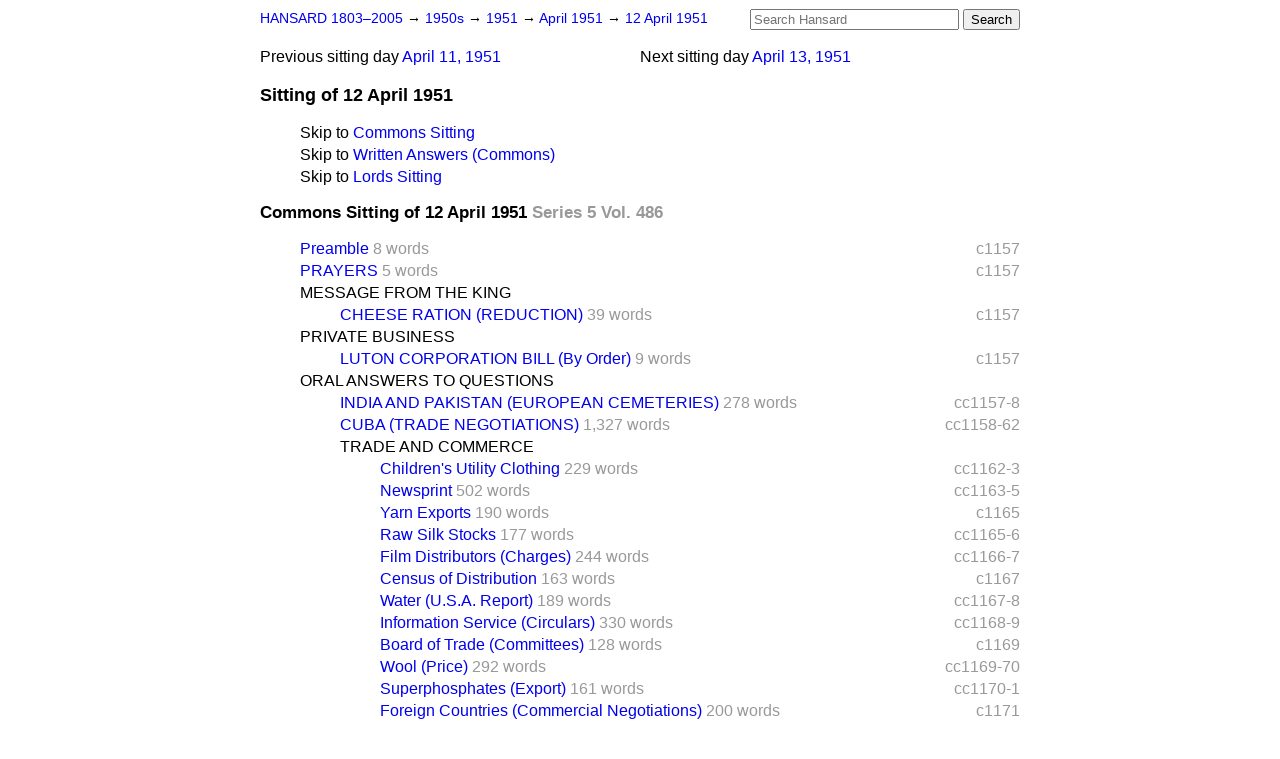

--- FILE ---
content_type: text/html
request_url: https://api.parliament.uk/historic-hansard/sittings/1951/apr/12
body_size: 8347
content:
<!doctype html>
<html lang='en-GB'>
  <head>
    <meta charset='utf-8' />
    <title>Sitting of 12 April 1951 (Hansard)</title>
    <meta author='UK Parliament' />
    <meta content='51ff727eff55314a' name='y_key' />
    <link href='https://www.parliament.uk/site-information/copyright/' rel='copyright' />
    <meta content='Hansard, House of Commons, House of Lords, Parliament, UK' name='keywords' />
    <meta content='Sitting of 12 April 1951 (Hansard)' name='description' />
    <link href="12.opml" rel="alternate" title="OPML" type="text/x-opml" />
    <link href="12.js" rel="alternate" title="JSON" type="application/json" />
    <link href="/historic-hansard/stylesheets/screen.css" media="screen" rel="stylesheet" title="Default" type="text/css" />
    <link href="/historic-hansard/stylesheets/print.css" media="print" rel="stylesheet" type="text/css" />
  <script type="text/javascript">
  var appInsights=window.appInsights||function(a){
    function b(a){c[a]=function(){var b=arguments;c.queue.push(function(){c[a].apply(c,b)})}}var c={config:a},d=document,e=window;setTimeout(function(){var b=d.createElement("script");b.src=a.url||"https://az416426.vo.msecnd.net/scripts/a/ai.0.js",d.getElementsByTagName("script")[0].parentNode.appendChild(b)});try{c.cookie=d.cookie}catch(a){}c.queue=[];for(var f=["Event","Exception","Metric","PageView","Trace","Dependency"];f.length;)b("track"+f.pop());if(b("setAuthenticatedUserContext"),b("clearAuthenticatedUserContext"),b("startTrackEvent"),b("stopTrackEvent"),b("startTrackPage"),b("stopTrackPage"),b("flush"),!a.disableExceptionTracking){f="onerror",b("_"+f);var g=e[f];e[f]=function(a,b,d,e,h){var i=g&&g(a,b,d,e,h);return!0!==i&&c["_"+f](a,b,d,e,h),i}}return c
    }({
        instrumentationKey:"c0960a0f-30ad-4a9a-b508-14c6a4f61179",
        cookieDomain:".parliament.uk"
    });
    
  window.appInsights=appInsights,appInsights.queue&&0===appInsights.queue.length&&appInsights.trackPageView();
</script></head>
  <body id='hansard-millbanksytems-com'>
    <div id='header'>
      <div class='search-help'><a href="/historic-hansard/search">Search Help</a></div>
            <form action='https://api.parliament.uk/historic-hansard/search' id='search' method='get' rel='search'>
        <input size='24' title='Access key: S' accesskey='s' name='query' id='search-query' type='search' placeholder='Search Hansard' autosave='hansard.millbanksystems.com' results='10' value='' >
        <input type='submit' value='Search' >
      </form>

      <div id='nav'>
        <a href="/historic-hansard/" id="home" rel="home">HANSARD 1803&ndash;2005</a>
        &rarr;
                <a class='sitting-decade' href='../../1950s'>
          1950s
        </a>
         &rarr;
        <a class='sitting-year' href='../../1951'>
          1951
        </a>
         &rarr;
        <a class='sitting-month' href='../apr'>
          April 1951
        </a>
         &rarr;
        <a class='sitting-day' href='12'>
          12 April 1951
        </a>

      </div>
      <p id='day-nav'>        <span class='next-sitting-day'>
        <span class='sitting-day'>Next sitting day</span>
        <a href="13">April 13, 1951</a>
        </span>
        <span class='previous-sitting-day'>
        <span class='sitting-day'>Previous sitting day</span>
        <a href="11">April 11, 1951</a>
        </span>
</p>
      <h1 class='title'>Sitting of 12 April 1951</h1>
    </div>
    <div class='page' id='content'>
      
      <ul class='jumplist'>
        <li class='jumplist-item'>Skip to <a href="12#commons">Commons Sitting</a></li>
        <li class='jumplist-item'>Skip to <a href="12#commons_written_answers">Written Answers (Commons)</a></li>
        <li class='jumplist-item'>Skip to <a href="12#lords">Lords Sitting</a></li>
      </ul>
      <h3 id='commons'>
        Commons Sitting of 12 April 1951
        <span class='sitting-volume'>Series 5 Vol. 486</span>
      </h3>
      <ol class='xoxo first'>
        <span class='section-column-reference'>c1157</span>
        <li class='section-line'>
          <span class='section-link' id='section_1142541'>
            <span class='minor-section' title=" The House met at Half past Two o'Clock "><a href="/historic-hansard/commons/1951/apr/12/preamble">Preamble</a></span>
            <span class='section-word-length'>8 words</span>
          </span>
        </li>
        <span class='section-column-reference'>c1157</span>
        <li class='section-line'>
          <span class='section-link' id='section_1142542'>
            <span class='minor-section' title=' [Mr. SPEAKER in the Chair] '><a href="/historic-hansard/commons/1951/apr/12/prayers">PRAYERS</a></span>
            <span class='section-word-length'>5 words</span>
          </span>
        </li>
        <li class='section-line'>
          <span class='section-link' id='section_1142543'>
            <span class='blank-section'><a href="/historic-hansard/commons/1951/apr/12/message-from-the-king">MESSAGE FROM THE KING</a></span>
          </span>
        </li>
        <ol class='xoxo'>
          <span class='section-column-reference'>c1157</span>
          <li class='section-line'>
            <span class='section-link' id='section_1142544'>
              <span class='major-section' title=" The VICE-CHAMBERLAIN OF THE HOUSEHOLD reported His Majesty's Answer to ..."><a href="/historic-hansard/commons/1951/apr/12/cheese-ration-reduction">CHEESE RATION (REDUCTION)</a></span>
              <span class='section-word-length'>39 words</span>
            </span>
          </li>
        </ol>
        <li class='section-line'>
          <span class='section-link' id='section_1142545'>
            <span class='blank-section'><a href="/historic-hansard/commons/1951/apr/12/private-business">PRIVATE BUSINESS</a></span>
          </span>
        </li>
        <ol class='xoxo'>
          <span class='section-column-reference'>c1157</span>
          <li class='section-line'>
            <span class='section-link' id='section_1142546'>
              <span class='minor-section' title=" Second Reading deferred till Tuesday next, at Seven o'Clock. "><a href="/historic-hansard/commons/1951/apr/12/luton-corporation-bill-by-order">LUTON CORPORATION BILL (By Order)</a></span>
              <span class='section-word-length'>9 words</span>
            </span>
          </li>
        </ol>
        <li class='section-line'>
          <span class='section-link' id='section_1142557'>
            <span class='blank-section'><a href="/historic-hansard/commons/1951/apr/12/oral-answers-to-questions">ORAL ANSWERS TO QUESTIONS</a></span>
          </span>
        </li>
        <ol class='xoxo'>
          <span class='section-column-reference'>cc1157-8</span>
          <li class='section-line'>
            <span class='section-link' id='section_1142558'>
              <span class='major-section' title='Earl Winterton asked the Secretary of State for Commonwealth Relations w...'><a href="/historic-hansard/commons/1951/apr/12/india-and-pakistan-european-cemeteries">INDIA AND PAKISTAN (EUROPEAN CEMETERIES)</a></span>
              <span class='section-word-length'>278 words</span>
            </span>
          </li>
          <span class='section-column-reference'>cc1158-62</span>
          <li class='section-line'>
            <span class='section-link' id='section_1142568'>
              <span class='major-section' title='Mr. Peter Smithers asked the Secretary of State for Commonwealth Relatio...'><a href="/historic-hansard/commons/1951/apr/12/cuba-trade-negotiations">CUBA (TRADE NEGOTIATIONS)</a></span>
              <span class='section-word-length'>1,327 words</span>
            </span>
          </li>
          <li class='section-line'>
            <span class='section-link' id='section_1142574'>
              <span class='blank-section'><a href="/historic-hansard/commons/1951/apr/12/trade-and-commerce">TRADE AND COMMERCE</a></span>
            </span>
          </li>
          <ol class='xoxo'>
            <span class='section-column-reference'>cc1162-3</span>
            <li class='section-line'>
              <span class='section-link' id='section_1142575'>
                <span class='major-section' title='Mr. Dodds asked the President of the Board of Trade what action he is ta...'><a href="/historic-hansard/commons/1951/apr/12/childrens-utility-clothing">Children's Utility Clothing</a></span>
                <span class='section-word-length'>229 words</span>
              </span>
            </li>
            <span class='section-column-reference'>cc1163-5</span>
            <li class='section-line'>
              <span class='section-link' id='section_1142576'>
                <span class='major-section' title='Mr. Shepherd asked the President of the Board of Trade whether he has ye...'><a href="/historic-hansard/commons/1951/apr/12/newsprint">Newsprint</a></span>
                <span class='section-word-length'>502 words</span>
              </span>
            </li>
            <span class='section-column-reference'>c1165</span>
            <li class='section-line'>
              <span class='section-link' id='section_1142580'>
                <span class='major-section' title='Mr. Shepherd asked the President of the Board of Trade if he is satisfie...'><a href="/historic-hansard/commons/1951/apr/12/yarn-exports">Yarn Exports</a></span>
                <span class='section-word-length'>190 words</span>
              </span>
            </li>
            <span class='section-column-reference'>cc1165-6</span>
            <li class='section-line'>
              <span class='section-link' id='section_1142583'>
                <span class='major-section' title='Air Commodore Harvey asked the President of the Board of Trade what quan...'><a href="/historic-hansard/commons/1951/apr/12/raw-silk-stocks">Raw Silk Stocks</a></span>
                <span class='section-word-length'>177 words</span>
              </span>
            </li>
            <span class='section-column-reference'>cc1166-7</span>
            <li class='section-line'>
              <span class='section-link' id='section_1142587'>
                <span class='major-section' title='Mr. Shepherd asked the President of the Board of Trade what steps have b...'><a href="/historic-hansard/commons/1951/apr/12/film-distributors-charges">Film Distributors (Charges)</a></span>
                <span class='section-word-length'>244 words</span>
              </span>
            </li>
            <span class='section-column-reference'>c1167</span>
            <li class='section-line'>
              <span class='section-link' id='section_1142589'>
                <span class='major-section' title='Mr. Henderson Stewart asked the President of the Board of Trade if he is...'><a href="/historic-hansard/commons/1951/apr/12/census-of-distribution">Census of Distribution</a></span>
                <span class='section-word-length'>163 words</span>
              </span>
            </li>
            <span class='section-column-reference'>cc1167-8</span>
            <li class='section-line'>
              <span class='section-link' id='section_1142590'>
                <span class='major-section' title='Mr. Hollis asked the President of the Board of Trade why this country ha...'><a href="/historic-hansard/commons/1951/apr/12/water-usa-report">Water (U.S.A. Report)</a></span>
                <span class='section-word-length'>189 words</span>
              </span>
            </li>
            <span class='section-column-reference'>cc1168-9</span>
            <li class='section-line'>
              <span class='section-link' id='section_1142592'>
                <span class='major-section' title='Mr. Redmayne asked the President of the Board of Trade what are the comm...'><a href="/historic-hansard/commons/1951/apr/12/information-service-circulars">Information Service (Circulars)</a></span>
                <span class='section-word-length'>330 words</span>
              </span>
            </li>
            <span class='section-column-reference'>c1169</span>
            <li class='section-line'>
              <span class='section-link' id='section_1142597'>
                <span class='major-section' title='Mr. Watkinson asked the President of the Board of Trade if he will give ...'><a href="/historic-hansard/commons/1951/apr/12/board-of-trade-committees">Board of Trade (Committees)</a></span>
                <span class='section-word-length'>128 words</span>
              </span>
            </li>
            <span class='section-column-reference'>cc1169-70</span>
            <li class='section-line'>
              <span class='section-link' id='section_1142603'>
                <span class='major-section' title='Mr. Bossom asked the President of the Board of Trade what is the precent...'><a href="/historic-hansard/commons/1951/apr/12/wool-price">Wool (Price)</a></span>
                <span class='section-word-length'>292 words</span>
              </span>
            </li>
            <span class='section-column-reference'>cc1170-1</span>
            <li class='section-line'>
              <span class='section-link' id='section_1142607'>
                <span class='major-section' title='Mr. Hollis asked the President of the Board of Trade to what extent the ...'><a href="/historic-hansard/commons/1951/apr/12/superphosphates-export">Superphosphates (Export)</a></span>
                <span class='section-word-length'>161 words</span>
              </span>
            </li>
            <span class='section-column-reference'>c1171</span>
            <li class='section-line'>
              <span class='section-link' id='section_1142609'>
                <span class='major-section' title='Mr. P. Smithers asked the President of the Board of Trade whether, in fu...'><a href="/historic-hansard/commons/1951/apr/12/foreign-countries-commercial-negotiations">Foreign Countries (Commercial Negotiations)</a></span>
                <span class='section-word-length'>200 words</span>
              </span>
            </li>
            <span class='section-column-reference'>cc1171-2</span>
            <li class='section-line'>
              <span class='section-link' id='section_1142610'>
                <span class='major-section' title='Squadron Leader Burden asked the President of the Board of Trade if any ...'><a href="/historic-hansard/commons/1951/apr/12/wool-clothes-definitions">Wool Clothes (Definitions)</a></span>
                <span class='section-word-length'>106 words</span>
              </span>
            </li>
            <span class='section-column-reference'>c1172</span>
            <li class='section-line'>
              <span class='section-link' id='section_1142612'>
                <span class='major-section' title='Mr. Dodds asked the President of the Board of Trade if he will make a st...'><a href="/historic-hansard/commons/1951/apr/12/textile-fibre-suitings">Textile Fibre (Suitings)</a></span>
                <span class='section-word-length'>184 words</span>
              </span>
            </li>
            <span class='section-column-reference'>cc1172-3</span>
            <li class='section-line'>
              <span class='section-link' id='section_1142614'>
                <span class='major-section' title='Mr. Walter Fletcher asked the President of the Board of Trade if he is y...'><a href="/historic-hansard/commons/1951/apr/12/raw-cotton-supplies">Raw Cotton Supplies</a></span>
                <span class='section-word-length'>276 words</span>
              </span>
            </li>
            <span class='section-column-reference'>cc1173-4</span>
            <li class='section-line'>
              <span class='section-link' id='section_1142616'>
                <span class='major-section' title='Mr. Emrys Hughes asked the President of the Board of Trade to what exten...'><a href="/historic-hansard/commons/1951/apr/12/timber-prices-scotland">Timber Prices, Scotland</a></span>
                <span class='section-word-length'>260 words</span>
              </span>
            </li>
            <span class='section-column-reference'>c1174</span>
            <li class='section-line'>
              <span class='section-link' id='section_1142618'>
                <span class='major-section' title='Mr. Douglas Marshall asked the President of the Board of Trade if he is ...'><a href="/historic-hansard/commons/1951/apr/12/fishermens-nets">Fishermen's Nets</a></span>
                <span class='section-word-length'>135 words</span>
              </span>
            </li>
            <span class='section-column-reference'>cc1174-5</span>
            <li class='section-line'>
              <span class='section-link' id='section_1142621'>
                <span class='major-section' title='Mr. Russell asked the President of the Board of Trade what steps he is t...'><a href="/historic-hansard/commons/1951/apr/12/commonwealth-goods-imports">Commonwealth Goods (Imports)</a></span>
                <span class='section-word-length'>134 words</span>
              </span>
            </li>
            <span class='section-column-reference'>cc1175-7</span>
            <li class='section-line'>
              <span class='section-link' id='section_1142625'>
                <span class='major-section' title='Mr. Nabarro asked the President of the Board of Trade what control is ex...'><a href="/historic-hansard/commons/1951/apr/12/indian-carpets">Indian Carpets</a></span>
                <span class='section-word-length'>845 words</span>
              </span>
            </li>
            <span class='section-column-reference'>cc1177-8</span>
            <li class='section-line'>
              <span class='section-link' id='section_1142627'>
                <span class='major-section' title='Colonel Gomme-Duncan asked the President of the Board of Trade what allo...'><a href="/historic-hansard/commons/1951/apr/12/fruit-preservation-scotland-sulphur">Fruit Preservation, Scotland (Sulphur Dioxide)</a></span>
                <span class='section-word-length'>223 words</span>
              </span>
            </li>
            <span class='section-column-reference'>cc1178-9</span>
            <li class='section-line'>
              <span class='section-link' id='section_1142631'>
                <span class='major-section' title='Mr. Nabarro asked the President of the Board of Trade the anticipated to...'><a href="/historic-hansard/commons/1951/apr/12/softwood-imports">Softwood Imports</a></span>
                <span class='section-word-length'>292 words</span>
              </span>
            </li>
          </ol>
          <span class='section-column-reference'>c1179</span>
          <li class='section-line'>
            <span class='section-link' id='section_1142632'>
              <span class='major-section' title='Mr. Keeling asked the Secretary of State for the Home Department whether...'><a href="/historic-hansard/commons/1951/apr/12/lead-roofing-thefts">LEAD ROOFING (THEFTS)</a></span>
              <span class='section-word-length'>146 words</span>
            </span>
          </li>
          <span class='section-column-reference'>cc1179-80</span>
          <li class='section-line'>
            <span class='section-link' id='section_1142634'>
              <span class='major-section' title='Mr. Wyatt asked the Secretary of State for the Home Department by what a...'><a href="/historic-hansard/commons/1951/apr/12/dr-lih-wu-han-visa">DR. LIH-WU HAN (VISA)</a></span>
              <span class='section-word-length'>109 words</span>
            </span>
          </li>
          <span class='section-column-reference'>cc1180-2</span>
          <li class='section-line'>
            <span class='section-link' id='section_1142635'>
              <span class='major-section' title='Lieut.-Colonel Lipton asked the Secretary of State for the Home Departme...'><a href="/historic-hansard/commons/1951/apr/12/sentence-bow-street-error">SENTENCE, BOW STREET (ERROR)</a></span>
              <span class='section-word-length'>715 words</span>
            </span>
          </li>
          <span class='section-column-reference'>c1182</span>
          <li class='section-line'>
            <span class='section-link' id='section_1142640'>
              <span class='major-section' title='Sir Waldron Smithers asked the Secretary of State for the Home Departmen...'><a href="/historic-hansard/commons/1951/apr/12/obscene-postcards">OBSCENE POSTCARDS</a></span>
              <span class='section-word-length'>164 words</span>
            </span>
          </li>
          <li class='section-line'>
            <span class='section-link' id='section_1142644'>
              <span class='blank-section'><a href="/historic-hansard/commons/1951/apr/12/civil-defence">CIVIL DEFENCE</a></span>
            </span>
          </li>
          <ol class='xoxo'>
            <span class='section-column-reference'>cc1182-3</span>
            <li class='section-line'>
              <span class='section-link' id='section_1142645'>
                <span class='major-section' title='Sir W. Smithers asked the Secretary of State for the Home Department how...'><a href="/historic-hansard/commons/1951/apr/12/uniform">Uniform</a></span>
                <span class='section-word-length'>256 words</span>
              </span>
            </li>
            <span class='section-column-reference'>cc1183-4</span>
            <li class='section-line'>
              <span class='section-link' id='section_1142650'>
                <span class='major-section' title='Mr. Awbery asked the Secretary of State for the Home Department if he wi...'><a href="/historic-hansard/commons/1951/apr/12/industry">Industry</a></span>
                <span class='section-word-length'>371 words</span>
              </span>
            </li>
            <span class='section-column-reference'>cc1184-5</span>
            <li class='section-line'>
              <span class='section-link' id='section_1142652'>
                <span class='major-section' title='Mr. Sidney Marshall asked the Secretary of State for the Home Department...'><a href="/historic-hansard/commons/1951/apr/12/training-pamphlets">Training Pamphlets</a></span>
                <span class='section-word-length'>112 words</span>
              </span>
            </li>
          </ol>
          <span class='section-column-reference'>cc1185-6</span>
          <li class='section-line'>
            <span class='section-link' id='section_1142656'>
              <span class='major-section' title='Mr. Henderson Stewart asked the Secretary of State for the Home Departme...'><a href="/historic-hansard/commons/1951/apr/12/coronation-stone">CORONATION STONE</a></span>
              <span class='section-word-length'>435 words</span>
            </span>
          </li>
          <span class='section-column-reference'>c1186</span>
          <li class='section-line'>
            <span class='section-link' id='section_1142660'>
              <span class='major-section' title='Mr. Gammans asked the Prime Minister if, in view of the dangers of growi...'><a href="/historic-hansard/commons/1951/apr/12/korea-political-aims">KOREA (POLITICAL AIMS)</a></span>
              <span class='section-word-length'>139 words</span>
            </span>
          </li>
          <li class='section-line'>
            <span class='section-link' id='section_1142662'>
              <span class='blank-section'><a href="/historic-hansard/commons/1951/apr/12/agriculture">AGRICULTURE</a></span>
            </span>
          </li>
          <ol class='xoxo'>
            <span class='section-column-reference'>cc1186-7</span>
            <li class='section-line'>
              <span class='section-link' id='section_1142663'>
                <span class='major-section' title='Mr. Remnant asked the Minister of Agriculture whether he will permit the...'><a href="/historic-hansard/commons/1951/apr/12/pig-rations">Pig Rations</a></span>
                <span class='section-word-length'>96 words</span>
              </span>
            </li>
            <span class='section-column-reference'>c1187</span>
            <li class='section-line'>
              <span class='section-link' id='section_1142666'>
                <span class='major-section' title='Mr. Crouch asked the Minister of Agriculture what has been the annual fi...'><a href="/historic-hansard/commons/1951/apr/12/garden-produce-committees">Garden Produce Committees</a></span>
                <span class='section-word-length'>180 words</span>
              </span>
            </li>
            <span class='section-column-reference'>cc1187-8</span>
            <li class='section-line'>
              <span class='section-link' id='section_1142669'>
                <span class='major-section' title='Sir Peter Macdonald asked the Minister of Agriculture if he is aware tha...'><a href="/historic-hansard/commons/1951/apr/12/milk-marketing-board-pamphlets">Milk Marketing Board (Pamphlets)</a></span>
                <span class='section-word-length'>211 words</span>
              </span>
            </li>
            <span class='section-column-reference'>c1188</span>
            <li class='section-line'>
              <span class='section-link' id='section_1142673'>
                <span class='major-section' title='Sir W. Smithers asked the Minister of Agriculture how many of the techni...'><a href="/historic-hansard/commons/1951/apr/12/technical-officers-visits-abroad">Technical Officers (Visits Abroad)</a></span>
                <span class='section-word-length'>175 words</span>
              </span>
            </li>
          </ol>
          <span class='section-column-reference'>cc1188-9</span>
          <li class='section-line'>
            <span class='section-link' id='section_1142676'>
              <span class='major-section' title='Major Legge-Bourke asked the Minister of Agriculture how many part-time ...'><a href="/historic-hansard/commons/1951/apr/12/forestry-commission-holdings">FORESTRY COMMISSION (HOLDINGS)</a></span>
              <span class='section-word-length'>140 words</span>
            </span>
          </li>
          <span class='section-column-reference'>cc1189-90</span>
          <li class='section-line'>
            <span class='section-link' id='section_1142678'>
              <span class='major-section' title='Air Commodore Harvey asked the Secretary of State for the Home Departmen...'><a href="/historic-hansard/commons/1951/apr/12/festival-gardens-parking-accommodation">FESTIVAL GARDENS (PARKING ACCOMMODATION)</a></span>
              <span class='section-word-length'>235 words</span>
            </span>
          </li>
        </ol>
        <span class='section-column-reference'>cc1190-4</span>
        <li class='section-line'>
          <span class='section-link' id='section_1142681'>
            <span class='major-section' title='Mr. Eden : Will the Leader of the House tell us the business for next we...'><a href="/historic-hansard/commons/1951/apr/12/business-of-the-house">BUSINESS OF THE HOUSE</a></span>
            <span class='section-word-length'>1,555 words</span>
          </span>
        </li>
        <li class='section-line'>
          <span class='section-link' id='section_1142686'>
            <span class='blank-section'><a href="/historic-hansard/commons/1951/apr/12/bill-presented">BILL PRESENTED</a></span>
          </span>
        </li>
        <ol class='xoxo'>
          <span class='section-column-reference'>c1195</span>
          <li class='section-line'>
            <span class='section-link' id='section_1142687'>
              <span class='major-section' title=' "to authorise the making of additional loans to the company formed for ...'><a href="/historic-hansard/commons/1951/apr/12/festival-of-britain-additional-loans-bill">FESTIVAL OF BRITAIN (ADDITIONAL LOANS) BILL</a></span>
              <span class='section-word-length'>70 words</span>
            </span>
          </li>
        </ol>
        <li class='section-line'>
          <span class='section-link' id='section_1142690'>
            <span class='blank-section'><a href="/historic-hansard/commons/1951/apr/12/orders-of-the-day">ORDERS OF THE DAY</a></span>
          </span>
        </li>
        <ol class='xoxo'>
          <span class='section-column-reference'>c1196</span>
          <li class='section-line'>
            <span class='section-link' id='section_1142691'>
              <span class='minor-section' title=' Considered in Committee [Progress, 11th April].  [Major MILNER in the C...'><a href="/historic-hansard/commons/1951/apr/12/ways-and-means">WAYS AND MEANS</a></span>
              <span class='section-word-length'>14 words</span>
            </span>
          </li>
          <span class='section-column-reference'>c1196</span>
          <li class='section-line'>
            <span class='section-link' id='section_1142692'>
              <span class='major-section' title=' That it is expedient to amend the law with respect to the National Debt...'><a href="/historic-hansard/commons/1951/apr/12/amendment-of-law">AMENDMENT OF LAW</a></span>
              <span class='section-word-length'>181 words</span>
            </span>
          </li>
          <span class='section-column-reference'>cc1196-317</span>
          <li class='section-line'>
            <span class='section-link' id='section_1142696'>
              <span class='major-section' title='The Chairman : I wish to make an appeal to right hon. and hon. Members o...'><a href="/historic-hansard/commons/1951/apr/12/budget-proposals-and-economic-survey">BUDGET PROPOSALS AND ECONOMIC SURVEY</a></span>
              <span class='section-word-length'>47,211 words</span>
            </span>
          </li>
          <span class='section-column-reference'>cc1317-22</span>
          <li class='section-line'>
            <span class='section-link' id='section_1142756'>
              <span class='major-section' title=' 10.0 p.m. Mr. Braine : I beg to move,&#x000A;That an humble Address be present...'><a href="/historic-hansard/commons/1951/apr/12/nurses-uniforms-prices">NURSES' UNIFORMS (PRICES)</a></span>
              <span class='section-word-length'>2,131 words</span>
            </span>
          </li>
          <span class='section-column-reference'>cc1323-32</span>
          <li class='section-line'>
            <span class='section-link' id='section_1142766'>
              <span class='major-section' title=' 10.20 p.m.  Motion made, and Question proposed, "That this House do now...'><a href="/historic-hansard/commons/1951/apr/12/raf-maintenance-units-dilutees">R.A.F. MAINTENANCE UNITS (DILUTEES)</a></span>
              <span class='section-word-length'>3,776 words</span>
            </span>
          </li>
        </ol>
      </ol>
      <h3 id='commons_written_answers'>
        Written Answers (Commons) of 12 April 1951
        <span class='sitting-volume'>Series 5 Vol. 486</span>
      </h3>
      <ol class='xoxo first'>
        <span class='section-column-reference'>c91W</span>
        <li class='section-line'>
          <span class='section-link' id='section_1149334'>
            <span class='major-section' title=''><a href="/historic-hansard/written_answers/1951/apr/12/emigrants-statistics">EMIGRANTS (STATISTICS)</a></span>
            <span class='section-word-length'>72 words</span>
          </span>
        </li>
        <ol class='xoxo'>
          
        </ol>
        <li class='section-line'>
          <span class='section-link' id='section_1149339'>
            <span class='blank-section'><a href="/historic-hansard/written_answers/1951/apr/12/trade-and-commerce">TRADE AND COMMERCE</a></span>
          </span>
        </li>
        <ol class='xoxo'>
          <span class='section-column-reference'>c91W</span>
          <li class='section-line'>
            <span class='section-link' id='section_1149340'>
              <span class='major-section' title=''><a href="/historic-hansard/written_answers/1951/apr/12/statutory-instrument-no-400">Statutory Instrument No. 400</a></span>
              <span class='section-word-length'>111 words</span>
            </span>
          </li>
          <ol class='xoxo'>
            
          </ol>
          <span class='section-column-reference'>cc91-2W</span>
          <li class='section-line'>
            <span class='section-link' id='section_1149342'>
              <span class='major-section' title=''><a href="/historic-hansard/written_answers/1951/apr/12/rayon-yarn-export">Rayon Yarn (Export)</a></span>
              <span class='section-word-length'>199 words</span>
            </span>
          </li>
          <ol class='xoxo'>
            
          </ol>
          <span class='section-column-reference'>c92W</span>
          <li class='section-line'>
            <span class='section-link' id='section_1149344'>
              <span class='major-section' title=''><a href="/historic-hansard/written_answers/1951/apr/12/raw-material-imports">Raw Material Imports</a></span>
              <span class='section-word-length'>85 words</span>
            </span>
          </li>
          <ol class='xoxo'>
            
          </ol>
          <span class='section-column-reference'>cc92-3W</span>
          <li class='section-line'>
            <span class='section-link' id='section_1149347'>
              <span class='major-section' title=''><a href="/historic-hansard/written_answers/1951/apr/12/exports-and-imports">Exports and Imports</a></span>
              <span class='section-word-length'>163 words</span>
            </span>
          </li>
          <ol class='xoxo'>
            
          </ol>
          <span class='section-column-reference'>c93W</span>
          <li class='section-line'>
            <span class='section-link' id='section_1149349'>
              <span class='major-section' title=''><a href="/historic-hansard/written_answers/1951/apr/12/prices">Prices</a></span>
              <span class='section-word-length'>215 words</span>
            </span>
          </li>
          <ol class='xoxo'>
            
          </ol>
          <span class='section-column-reference'>cc93-4W</span>
          <li class='section-line'>
            <span class='section-link' id='section_1149352'>
              <span class='major-section' title=''><a href="/historic-hansard/written_answers/1951/apr/12/prostitution-london">PROSTITUTION, LONDON</a></span>
              <span class='section-word-length'>146 words</span>
            </span>
          </li>
          <ol class='xoxo'>
            
          </ol>
          <span class='section-column-reference'>c94W</span>
          <li class='section-line'>
            <span class='section-link' id='section_1149354'>
              <span class='major-section' title=''><a href="/historic-hansard/written_answers/1951/apr/12/children-employment">CHILDREN (EMPLOYMENT)</a></span>
              <span class='section-word-length'>136 words</span>
            </span>
          </li>
          <ol class='xoxo'>
            
          </ol>
        </ol>
        <li class='section-line'>
          <span class='section-link' id='section_1149357'>
            <span class='blank-section'><a href="/historic-hansard/written_answers/1951/apr/12/police">POLICE</a></span>
          </span>
        </li>
        <ol class='xoxo'>
          <span class='section-column-reference'>cc94-5W</span>
          <li class='section-line'>
            <span class='section-link' id='section_1149358'>
              <span class='major-section' title=''><a href="/historic-hansard/written_answers/1951/apr/12/recruitment">Recruitment</a></span>
              <span class='section-word-length'>217 words</span>
            </span>
          </li>
          <ol class='xoxo'>
            
          </ol>
          <span class='section-column-reference'>c95W</span>
          <li class='section-line'>
            <span class='section-link' id='section_1149360'>
              <span class='major-section' title=''><a href="/historic-hansard/written_answers/1951/apr/12/pay-representations">Pay (Representations)</a></span>
              <span class='section-word-length'>126 words</span>
            </span>
          </li>
          <ol class='xoxo'>
            
          </ol>
          <span class='section-column-reference'>cc95-6W</span>
          <li class='section-line'>
            <span class='section-link' id='section_1149362'>
              <span class='major-section' title=''><a href="/historic-hansard/written_answers/1951/apr/12/graduate-scientists-training-awards">GRADUATE SCIENTISTS (TRAINING AWARDS)</a></span>
              <span class='section-word-length'>191 words</span>
            </span>
          </li>
          <ol class='xoxo'>
            
          </ol>
          <span class='section-column-reference'>c96W</span>
          <li class='section-line'>
            <span class='section-link' id='section_1149364'>
              <span class='major-section' title=''><a href="/historic-hansard/written_answers/1951/apr/12/fires">FIRES</a></span>
              <span class='section-word-length'>123 words</span>
            </span>
          </li>
          <ol class='xoxo'>
            
          </ol>
          <span class='section-column-reference'>cc96-7W</span>
          <li class='section-line'>
            <span class='section-link' id='section_1149366'>
              <span class='major-section' title=''><a href="/historic-hansard/written_answers/1951/apr/12/wild-birds-protection">WILD BIRDS (PROTECTION)</a></span>
              <span class='section-word-length'>166 words</span>
            </span>
          </li>
          <ol class='xoxo'>
            
          </ol>
        </ol>
        <li class='section-line'>
          <span class='section-link' id='section_1149369'>
            <span class='blank-section'><a href="/historic-hansard/written_answers/1951/apr/12/agriculture">AGRICULTURE</a></span>
          </span>
        </li>
        <ol class='xoxo'>
          <span class='section-column-reference'>c97W</span>
          <li class='section-line'>
            <span class='section-link' id='section_1149370'>
              <span class='major-section' title=''><a href="/historic-hansard/written_answers/1951/apr/12/opencast-mining-restoration">Opencast Mining (Restoration)</a></span>
              <span class='section-word-length'>114 words</span>
            </span>
          </li>
          <ol class='xoxo'>
            
          </ol>
          <span class='section-column-reference'>c97W</span>
          <li class='section-line'>
            <span class='section-link' id='section_1149372'>
              <span class='major-section' title=''><a href="/historic-hansard/written_answers/1951/apr/12/milk-payment">Milk (Payment)</a></span>
              <span class='section-word-length'>74 words</span>
            </span>
          </li>
          <ol class='xoxo'>
            
          </ol>
          <span class='section-column-reference'>c97W</span>
          <li class='section-line'>
            <span class='section-link' id='section_1149375'>
              <span class='major-section' title=''><a href="/historic-hansard/written_answers/1951/apr/12/horses-slaughter">Horses (Slaughter)</a></span>
              <span class='section-word-length'>77 words</span>
            </span>
          </li>
          <ol class='xoxo'>
            
          </ol>
          <span class='section-column-reference'>cc97-8W</span>
          <li class='section-line'>
            <span class='section-link' id='section_1149378'>
              <span class='major-section' title=''><a href="/historic-hansard/written_answers/1951/apr/12/pig-bins-cleansing">Pig Bins (Cleansing)</a></span>
              <span class='section-word-length'>74 words</span>
            </span>
          </li>
          <ol class='xoxo'>
            
          </ol>
          <span class='section-column-reference'>cc98-9W</span>
          <li class='section-line'>
            <span class='section-link' id='section_1149381'>
              <span class='major-section' title=''><a href="/historic-hansard/written_answers/1951/apr/12/poultry-and-cattle-prices-and-costs">Poultry and Cattle (Prices and Costs)</a></span>
              <span class='section-word-length'>337 words</span>
            </span>
          </li>
          <ol class='xoxo'>
            
          </ol>
        </ol>
        <li class='section-line'>
          <span class='section-link' id='section_1149384'>
            <span class='blank-section'><a href="/historic-hansard/written_answers/1951/apr/12/national-finance">NATIONAL FINANCE</a></span>
          </span>
        </li>
        <ol class='xoxo'>
          <span class='section-column-reference'>c99W</span>
          <li class='section-line'>
            <span class='section-link' id='section_1149385'>
              <span class='major-section' title=''><a href="/historic-hansard/written_answers/1951/apr/12/emigrants-canada-transferred-funds">Emigrants, Canada (Transferred Funds)</a></span>
              <span class='section-word-length'>36 words</span>
            </span>
          </li>
          <ol class='xoxo'>
            
          </ol>
          <span class='section-column-reference'>c99W</span>
          <li class='section-line'>
            <span class='section-link' id='section_1149388'>
              <span class='major-section' title=''><a href="/historic-hansard/written_answers/1951/apr/12/purchase-tax">Purchase Tax</a></span>
              <span class='section-word-length'>101 words</span>
            </span>
          </li>
          <ol class='xoxo'>
            
          </ol>
          <span class='section-column-reference'>c99W</span>
          <li class='section-line'>
            <span class='section-link' id='section_1149390'>
              <span class='minor-section' title=''><a href="/historic-hansard/written_answers/1951/apr/12/retail-prices-index">RETAIL PRICES INDEX</a></span>
              <span class='section-word-length'>29 words</span>
            </span>
          </li>
          <ol class='xoxo'>
            
          </ol>
        </ol>
        <li class='section-line'>
          <span class='section-link' id='section_1149393'>
            <span class='blank-section'><a href="/historic-hansard/written_answers/1951/apr/12/employment">EMPLOYMENT</a></span>
          </span>
        </li>
        <ol class='xoxo'>
          <span class='section-column-reference'>cc99-100W</span>
          <li class='section-line'>
            <span class='section-link' id='section_1149394'>
              <span class='major-section' title=''><a href="/historic-hansard/written_answers/1951/apr/12/building-workers-scotland">Building Workers, Scotland</a></span>
              <span class='section-word-length'>80 words</span>
            </span>
          </li>
          <ol class='xoxo'>
            
          </ol>
          <span class='section-column-reference'>c100W</span>
          <li class='section-line'>
            <span class='section-link' id='section_1149397'>
              <span class='major-section' title=''><a href="/historic-hansard/written_answers/1951/apr/12/coloured-persons">Coloured Persons</a></span>
              <span class='section-word-length'>140 words</span>
            </span>
          </li>
          <ol class='xoxo'>
            
          </ol>
        </ol>
        <li class='section-line'>
          <span class='section-link' id='section_1149399'>
            <span class='blank-section'><a href="/historic-hansard/written_answers/1951/apr/12/national-health-service">NATIONAL HEALTH SERVICE</a></span>
          </span>
        </li>
        <ol class='xoxo'>
          <span class='section-column-reference'>cc100-1W</span>
          <li class='section-line'>
            <span class='section-link' id='section_1149400'>
              <span class='major-section' title=''><a href="/historic-hansard/written_answers/1951/apr/12/hearing-aids">Hearing Aids</a></span>
              <span class='section-word-length'>108 words</span>
            </span>
          </li>
          <ol class='xoxo'>
            
          </ol>
          <span class='section-column-reference'>c101W</span>
          <li class='section-line'>
            <span class='section-link' id='section_1149403'>
              <span class='major-section' title=''><a href="/historic-hansard/written_answers/1951/apr/12/hospitals-supplies">Hospitals (Supplies)</a></span>
              <span class='section-word-length'>84 words</span>
            </span>
          </li>
          <ol class='xoxo'>
            
          </ol>
          <span class='section-column-reference'>c101W</span>
          <li class='section-line'>
            <span class='section-link' id='section_1149406'>
              <span class='major-section' title=''><a href="/historic-hansard/written_answers/1951/apr/12/prescriptions-pricing">Prescriptions (Pricing)</a></span>
              <span class='section-word-length'>68 words</span>
            </span>
          </li>
          <ol class='xoxo'>
            
          </ol>
          <span class='section-column-reference'>c101W</span>
          <li class='section-line'>
            <span class='section-link' id='section_1149411'>
              <span class='major-section' title=''><a href="/historic-hansard/written_answers/1951/apr/12/hospital-registrars">Hospital Registrars</a></span>
              <span class='section-word-length'>44 words</span>
            </span>
          </li>
          <ol class='xoxo'>
            
          </ol>
          <span class='section-column-reference'>cc101-2W</span>
          <li class='section-line'>
            <span class='section-link' id='section_1149413'>
              <span class='major-section' title=''><a href="/historic-hansard/written_answers/1951/apr/12/ne-metropolitan-regional-board">N.E. Metropolitan Regional Board</a></span>
              <span class='section-word-length'>78 words</span>
            </span>
          </li>
          <ol class='xoxo'>
            
          </ol>
          <span class='section-column-reference'>c102W</span>
          <li class='section-line'>
            <span class='section-link' id='section_1149415'>
              <span class='major-section' title=''><a href="/historic-hansard/written_answers/1951/apr/12/mentally-defective-children">Mentally Defective Children</a></span>
              <span class='section-word-length'>117 words</span>
            </span>
          </li>
          <ol class='xoxo'>
            
          </ol>
          <span class='section-column-reference'>c102W</span>
          <li class='section-line'>
            <span class='section-link' id='section_1149419'>
              <span class='major-section' title=''><a href="/historic-hansard/written_answers/1951/apr/12/dental-plates-supply">Dental Plates (Supply)</a></span>
              <span class='section-word-length'>78 words</span>
            </span>
          </li>
          <ol class='xoxo'>
            
          </ol>
          <span class='section-column-reference'>c102W</span>
          <li class='section-line'>
            <span class='section-link' id='section_1149421'>
              <span class='major-section' title=''><a href="/historic-hansard/written_answers/1951/apr/12/chemists-retail-margins">Chemists (Retail Margins)</a></span>
              <span class='section-word-length'>40 words</span>
            </span>
          </li>
          <ol class='xoxo'>
            
          </ol>
          <span class='section-column-reference'>cc102-3W</span>
          <li class='section-line'>
            <span class='section-link' id='section_1149423'>
              <span class='major-section' title=''><a href="/historic-hansard/written_answers/1951/apr/12/chronic-sick-london">Chronic Sick, London</a></span>
              <span class='section-word-length'>55 words</span>
            </span>
          </li>
          <ol class='xoxo'>
            
          </ol>
          <span class='section-column-reference'>c103W</span>
          <li class='section-line'>
            <span class='section-link' id='section_1149425'>
              <span class='major-section' title=''><a href="/historic-hansard/written_answers/1951/apr/12/tuberculosis-treatment-switzerland">Tuberculosis Treatment (Switzerland)</a></span>
              <span class='section-word-length'>71 words</span>
            </span>
          </li>
          <ol class='xoxo'>
            
          </ol>
          <span class='section-column-reference'>c103W</span>
          <li class='section-line'>
            <span class='section-link' id='section_1149427'>
              <span class='major-section' title=''><a href="/historic-hansard/written_answers/1951/apr/12/census-returns">CENSUS RETURNS</a></span>
              <span class='section-word-length'>113 words</span>
            </span>
          </li>
          <ol class='xoxo'>
            
          </ol>
        </ol>
        <li class='section-line'>
          <span class='section-link' id='section_1149429'>
            <span class='blank-section'><a href="/historic-hansard/written_answers/1951/apr/12/education">EDUCATION</a></span>
          </span>
        </li>
        <ol class='xoxo'>
          <span class='section-column-reference'>cc103-4W</span>
          <li class='section-line'>
            <span class='section-link' id='section_1149430'>
              <span class='major-section' title=''><a href="/historic-hansard/written_answers/1951/apr/12/secondary-school-boreham-wood">Secondary School, Boreham Wood</a></span>
              <span class='section-word-length'>74 words</span>
            </span>
          </li>
          <ol class='xoxo'>
            
          </ol>
          <span class='section-column-reference'>c104W</span>
          <li class='section-line'>
            <span class='section-link' id='section_1149432'>
              <span class='major-section' title=''><a href="/historic-hansard/written_answers/1951/apr/12/teachers-middlesex">Teachers, Middlesex</a></span>
              <span class='section-word-length'>81 words</span>
            </span>
          </li>
          <ol class='xoxo'>
            
          </ol>
          <span class='section-column-reference'>c104W</span>
          <li class='section-line'>
            <span class='section-link' id='section_1149434'>
              <span class='major-section' title=''><a href="/historic-hansard/written_answers/1951/apr/12/local-authority-awards">Local Authority Awards</a></span>
              <span class='section-word-length'>137 words</span>
            </span>
          </li>
          <ol class='xoxo'>
            
          </ol>
          <span class='section-column-reference'>cc104-5W</span>
          <li class='section-line'>
            <span class='section-link' id='section_1149436'>
              <span class='major-section' title=''><a href="/historic-hansard/written_answers/1951/apr/12/state-scholarships">State Scholarships</a></span>
              <span class='section-word-length'>270 words</span>
            </span>
          </li>
          <ol class='xoxo'>
            
          </ol>
          <span class='section-column-reference'>c105W</span>
          <li class='section-line'>
            <span class='section-link' id='section_1149439'>
              <span class='major-section' title=''><a href="/historic-hansard/written_answers/1951/apr/12/agenised-bread">AGENISED BREAD</a></span>
              <span class='section-word-length'>80 words</span>
            </span>
          </li>
          <ol class='xoxo'>
            
          </ol>
          <span class='section-column-reference'>c105W</span>
          <li class='section-line'>
            <span class='section-link' id='section_1149441'>
              <span class='major-section' title=''><a href="/historic-hansard/written_answers/1951/apr/12/malaya-and-singapore-rubber-exports">MALAYA AND SINGAPORE (RUBBER EXPORTS)</a></span>
              <span class='section-word-length'>64 words</span>
            </span>
          </li>
          <ol class='xoxo'>
            
          </ol>
          <span class='section-column-reference'>cc105-6W</span>
          <li class='section-line'>
            <span class='section-link' id='section_1149443'>
              <span class='major-section' title=''><a href="/historic-hansard/written_answers/1951/apr/12/domestic-fuel-supplies">DOMESTIC FUEL SUPPLIES</a></span>
              <span class='section-word-length'>151 words</span>
            </span>
          </li>
          <ol class='xoxo'>
            
          </ol>
          <span class='section-column-reference'>cc106-7W</span>
          <li class='section-line'>
            <span class='section-link' id='section_1149445'>
              <span class='major-section' title=''><a href="/historic-hansard/written_answers/1951/apr/12/national-insurance-retirement-pensions">NATIONAL INSURANCE (RETIREMENT PENSIONS)</a></span>
              <span class='section-word-length'>152 words</span>
            </span>
          </li>
          <ol class='xoxo'>
            
          </ol>
          <span class='section-column-reference'>c107W</span>
          <li class='section-line'>
            <span class='section-link' id='section_1149448'>
              <span class='major-section' title=''><a href="/historic-hansard/written_answers/1951/apr/12/broadcasting-reception-merseyside">BROADCASTING (RECEPTION, MERSEYSIDE)</a></span>
              <span class='section-word-length'>95 words</span>
            </span>
          </li>
          <ol class='xoxo'>
            
          </ol>
        </ol>
        <li class='section-line'>
          <span class='section-link' id='section_1149450'>
            <span class='blank-section'><a href="/historic-hansard/written_answers/1951/apr/12/british-army">BRITISH ARMY</a></span>
          </span>
        </li>
        <ol class='xoxo'>
          <span class='section-column-reference'>c107W</span>
          <li class='section-line'>
            <span class='section-link' id='section_1149451'>
              <span class='major-section' title=''><a href="/historic-hansard/written_answers/1951/apr/12/courts-martial-korea">Courts-Martial, Korea</a></span>
              <span class='section-word-length'>41 words</span>
            </span>
          </li>
          <ol class='xoxo'>
            
          </ol>
          <span class='section-column-reference'>cc107-8W</span>
          <li class='section-line'>
            <span class='section-link' id='section_1149453'>
              <span class='major-section' title=''><a href="/historic-hansard/written_answers/1951/apr/12/practical-training">Practical Training</a></span>
              <span class='section-word-length'>104 words</span>
            </span>
          </li>
          <ol class='xoxo'>
            
          </ol>
          <span class='section-column-reference'>c108W</span>
          <li class='section-line'>
            <span class='section-link' id='section_1149455'>
              <span class='major-section' title=''><a href="/historic-hansard/written_answers/1951/apr/12/royal-air-force-civilian-craftsmen">ROYAL AIR FORCE (CIVILIAN CRAFTSMEN)</a></span>
              <span class='section-word-length'>91 words</span>
            </span>
          </li>
          <ol class='xoxo'>
            
          </ol>
          <span class='section-column-reference'>c108W</span>
          <li class='section-line'>
            <span class='section-link' id='section_1149457'>
              <span class='major-section' title=''><a href="/historic-hansard/written_answers/1951/apr/12/civil-aviation-radio-navigation">CIVIL AVIATION (RADIO NAVIGATION)</a></span>
              <span class='section-word-length'>74 words</span>
            </span>
          </li>
          <ol class='xoxo'>
            
          </ol>
          <span class='section-column-reference'>cc108-10W</span>
          <li class='section-line'>
            <span class='section-link' id='section_1149459'>
              <span class='major-section' title=''><a href="/historic-hansard/written_answers/1951/apr/12/wales-capital-city">WALES (CAPITAL CITY)</a></span>
              <span class='section-word-length'>138 words</span>
            </span>
          </li>
          <ol class='xoxo'>
            
          </ol>
        </ol>
      </ol>
      <h3 id='lords'>
        Lords Sitting of 12 April 1951
        <span class='sitting-volume'>Series 5 Vol. 171</span>
      </h3>
      <ol class='xoxo first'>
        <span class='section-column-reference'>c291</span>
        <li class='section-line'>
          <span class='section-link' id='section_2288935'>
            <span class='minor-section' title=' The House met at four of the clock, The LORD CHANCELLOR on the Woolsack. '><a href="/historic-hansard/lords/1951/apr/12/preamble">Preamble</a></span>
            <span class='section-word-length'>14 words</span>
          </span>
        </li>
        <li class='section-line'>
          <span class='section-link' id='section_2288936'>
            <span class='blank-section'><a href="/historic-hansard/lords/1951/apr/12/prayers">Prayers</a></span>
          </span>
        </li>
        <ol class='xoxo'>
          <span class='section-column-reference'>c291</span>
          <li class='section-line'>
            <span class='section-link' id='section_2288937'>
              <span class='major-section' title=' 4.5 p.m. THE JOINT PARLIAMENTARY SECRETARY, MINISTRY OF AGRICULTURE AND...'><a href="/historic-hansard/lords/1951/apr/12/petrol-driven-agricultural-machines">PETROL-DRIVEN AGRICULTURAL MACHINES (GRANTS) REVOCATION SCHEME, 1951</a></span>
              <span class='section-word-length'>173 words</span>
            </span>
          </li>
          <span class='section-column-reference'>cc291-7</span>
          <li class='section-line'>
            <span class='section-link' id='section_2288954'>
              <span class='major-section' title=" 4.7 p.m. LORD MANCROFT LORD MANCROFT rose to ask His Majesty's Governme..."><a href="/historic-hansard/lords/1951/apr/12/commonwealth-forces-in-korea">COMMONWEALTH FORCES IN KOREA</a></span>
              <span class='section-word-length'>2,173 words</span>
            </span>
          </li>
          <span class='section-column-reference'>cc297-300</span>
          <li class='section-line'>
            <span class='section-link' id='section_2288955'>
              <span class='major-section' title=" 4.23 p.m. LORD MESTON LORD MESTON rose to ask His Majesty's Government ..."><a href="/historic-hansard/lords/1951/apr/12/development-charges">DEVELOPMENT CHARGES</a></span>
              <span class='section-word-length'>767 words</span>
            </span>
          </li>
        </ol>
      </ol>
      
      <div id='section-navigation'></div>
    </div>
    <div id='footer'>
      <p><a href="/historic-hansard/typos">Noticed a typo?</a> | <a href='mailto:data@parliament.uk' target='_BLANK' title='Opens a new page'>Report other issues</a> | <a href='https://www.parliament.uk/site-information/copyright/' rel='copyright' id='copyright'>&copy UK Parliament</a></p>
      <script type='text/javascript'>
        var gaJsHost = (("https:" == document.location.protocol) ? "https://ssl." : "http://www.");
        document.write(unescape("%3Cscript src='" + gaJsHost + "google-analytics.com/ga.js' type='text/javascript'%3E%3C/script%3E"));
      </script>
      <script type='text/javascript'>
        var pageTracker = _gat._getTracker("UA-3110135-1");
        pageTracker._initData();
        
      </script>
    </div>
  <script>(function(){function c(){var b=a.contentDocument||a.contentWindow.document;if(b){var d=b.createElement('script');d.innerHTML="window.__CF$cv$params={r:'9bfb4480e97c4628',t:'MTc2ODcwOTY4OC4wMDAwMDA='};var a=document.createElement('script');a.nonce='';a.src='/cdn-cgi/challenge-platform/scripts/jsd/main.js';document.getElementsByTagName('head')[0].appendChild(a);";b.getElementsByTagName('head')[0].appendChild(d)}}if(document.body){var a=document.createElement('iframe');a.height=1;a.width=1;a.style.position='absolute';a.style.top=0;a.style.left=0;a.style.border='none';a.style.visibility='hidden';document.body.appendChild(a);if('loading'!==document.readyState)c();else if(window.addEventListener)document.addEventListener('DOMContentLoaded',c);else{var e=document.onreadystatechange||function(){};document.onreadystatechange=function(b){e(b);'loading'!==document.readyState&&(document.onreadystatechange=e,c())}}}})();</script></body>
</html>
